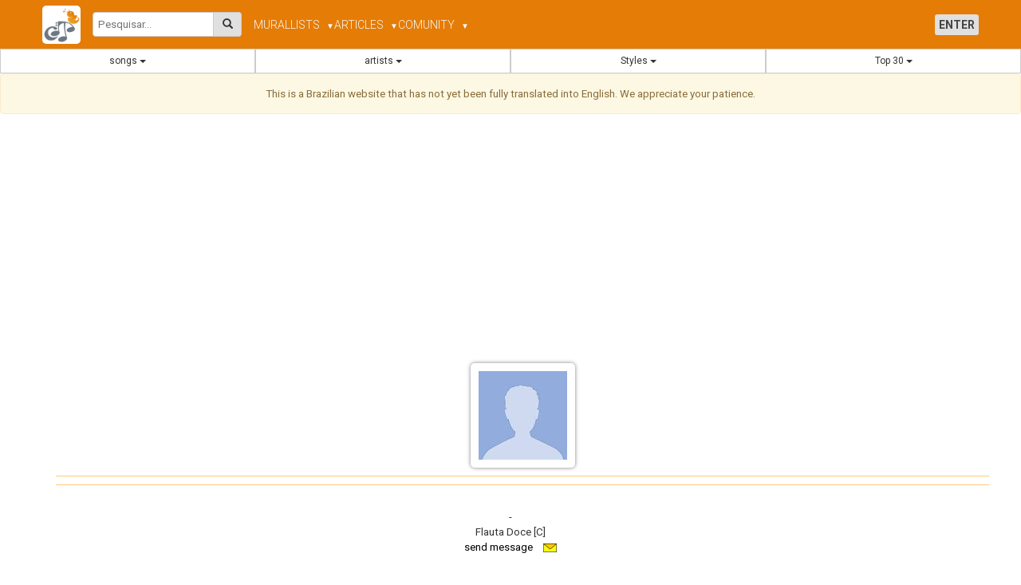

--- FILE ---
content_type: text/html; charset=utf-8
request_url: https://ciframelodica.com.br/usuario/92387
body_size: 12949
content:

<!DOCTYPE html>
<html lang="en">
<head>

    <!-- Meta Tags -->
    <meta charset="UTF-8" /><meta name="viewport" content="width=device-width, initial-scale=1, shrink-to-fit=no" /><meta property="og:image" content="https://ciframelodica.com.br/logo.jpg" /><meta property="og:site_name" content="Cifra Melódica" /><meta property="og:title" content="Cifra Melódica" /><meta property="og:url" content="https://ciframelodica.com.br" /><meta property="og:type" content="website" /><meta property="og:description" content="Milhares de músicas em formato de cifra melódica para tocar imediatamente em qualquer instrumento." /><meta name="google-signin-scope" content="profile email" /><meta name="google-signin-client_id" content="889032620576-mm6lhpt06okh4m4dhehergean016j28p.apps.googleusercontent.com" />
    <!-- Favicon -->
    <link rel="shortcut icon" type="image/jpg" href="https://ciframelodica.com.br/logo.jpg" />

    <!-- Fonts -->
    <link href="https://fonts.googleapis.com/css2?family=Roboto:wght@300;400;700&amp;display=swap" rel="stylesheet" />



    <!-- CSS Stylesheets -->
    <link rel="stylesheet" type="text/css" href="/frontend/ciframelodica/css/bootstrap.min.v3.css" /><link rel="stylesheet" type="text/css" href="/style/ciframelodica_merged_32.css" /><link rel="stylesheet" type="text/css" href="/style/new_menu_cm_01.css" />

    <!-- JavaScript Libraries -->
    <script src="https://code.jquery.com/jquery-3.7.1.min.js" integrity="sha256-/JqT3SQfawRcv/BIHPThkBvs0OEvtFFmqPF/lYI/Cxo=" crossorigin="anonymous"></script>
    <script src="https://accounts.google.com/gsi/client" async></script>
    <script src="/base/js/ciframelodica.js"></script>
    <script src="/frontend/ciframelodica/js/bootstrap.min.v3.js"></script>
    <script async="async" src="https://www.googletagmanager.com/gtag/js?id=G-QG0D4GMC1Y"></script>
    <script async="async" src="https://cse.google.com/cse.js?cx=partner-pub-3161727259095494:8132218763"></script>

    <!-- ASP.NET Content PlaceHolder -->
    
    <title></title>
    <meta name="description" content="Usuário do Cifra Melódica " />
    <style>
        a.usuario {
            width: 200px;
            display: inline-block;
            text-align: center;
            vertical-align: middle;
            font-size: 80%;
            color: #000;
            margin-bottom: 40px;
        }

        img.imageUser {
            max-height: 200px;
            max-width: 200px;
            margin: 0px auto;
            display: block;
            clear: both;
            min-height: 100px;
        }

        div.base_lista {
            margin-top: 15px;
            background-color: #fff;
            padding: 5px;
        }

        .vertical-align {
            display: flex;
            align-items: center;
        }

        .conquista {
            background-color: #fff;
            margin: 10px;
            min-height: 280px;
            padding: 10px;
        }

        .opaco {
            opacity: 0.5; /* Opacity for Modern Browsers */
            filter: alpha(opacity=50); /* Opacity for IE8 and lower */
            zoom: 1; /* Fix for IE7 */
        }

        .escudo {
            max-height: 200px;
        }

        .textoGrande {
            font-size: large;
        }
    </style>
<title>
	Cifra Melódica - Discover melodic notations and musical notes for flute, saxophone, clarinet, and more, with technical tips, rankings, and a collaborative community that transforms musical learning into a unique experience.
</title><meta name="keywords" content="melodic notations online, musical notes for instruments, beginner flute notations, alto saxophone notations, how to play the clarinet, sheet music for trumpet, easy notes for quena, collaborative musical learning, sheet music vs melodic notations, best free melodic notations, techniques for flute, saxophone tips, how to learn trumpet by yourself, online musician community, sheet music rankings, expand your musical repertoire, beginner clarinet lessons, digital music education, musical resources for beginners, detailed notations for instruments" /></head>


<body>

    <div id="contentFlex">
        <form method="post" action="./92387" id="formPrincipalNET">
<div class="aspNetHidden">
<input type="hidden" name="__VIEWSTATE" id="__VIEWSTATE" value="/[base64]" />
</div>

<div class="aspNetHidden">

	<input type="hidden" name="__VIEWSTATEGENERATOR" id="__VIEWSTATEGENERATOR" value="2BDEB555" />
</div>

            <!-- TOP INICIO -->
            <div id="topTotal">
                <!-- inicio menu async -->
                <div id="bordaZero">




                    <nav class="nm_navbar">
                        <div class="nm_container nm_row">
                            <div class="nm_logo-search">
                                <a href="/">
                                    <img alt="logo" src="/img/logos/logo512x512.jpg" class="nm_logo" />
                                </a>

                                <div class="nm_search">
                                    <input type="text" id="searchQuery" class="nm_search_input" placeholder="Pesquisar..." />
                                    <button type="button" class="nm_search_btn" onclick="enviarPesquisa(event);">
                                        <span class="glyphicon glyphicon-search" aria-hidden="true"></span>
                                    </button>
                                </div>

                            </div>
                            <button class="nm_toggle" type="button" onclick="event.preventDefault(); document.querySelector('.nm_menus').classList.toggle('nm_show');">
                                &#9776;
   
                            </button>
                            <div class="nm_menus">
                                <ul class="nm_menu">
                                    <li><a href="/mural">MURAL</a></li>
                                    <li class="nm_dropdown">
                                        <a href="#" onclick="event.preventDefault(); toggleDropdown(this);">LISTS <span class="nm_caret">▼</span></a>
                                        <ul class="nm_submenu">
                                            
                                            <li><a href="javascript:abreModalLogin();">Your Lists</a></li>
                                            
                                            <li><a href="/listas/">Public Lists</a></li>
                                        </ul>
                                    </li>
                                    <li class="nm_dropdown">
                                        <a href="#" onclick="event.preventDefault(); toggleDropdown(this);">ARTICLES <span class="nm_caret">▼</span></a>
                                        <ul class="nm_submenu">
                                            <li><a href="/flautadoce/">A Flauta Doce</a></li>
                                            <li><a href="/clarinete/">O Clarinete</a></li>
                                            <li><a href="/trompete/">O Trompete</a></li>
                                            <li><a href="/saxofone/">O Saxofone</a></li>
                                            <li><a href="/artigos/a-gaita/">A Gaita</a></li>
                                            <li><a href="/artigos/a-flauta-transversal/">A Flauta Transversal</a></li>
                                            <li><a href="/artigos/venova/">Venova</a></li>
                                            <li><a href="/artigos/Akai-EWI-USB/">Akai EWI USB</a></li>
                                            <li class="nm_hr" />
                                            <li><a href="/artigos/a-historia-do-teclado-e-sintetizador/">A História do Teclado e Sintetizador</a></li>
                                            <li><a href="/artigos/limpeza-do-sax/">Limpeza do Sax</a></li>
                                            <li><a href="/artigos/notas-musicais/">Quantas notas existem?</a></li>
                                            <li><a href="/artigos/cuidados-flauta-transversal/">Cuidados com a Flauta Transversal</a></li>
                                            <li class="nm_hr" />
                                            <li><a href="/ajuda/">Como Tocar Uma Cifra Melódica?</a></li>
                                            <li><a href="/artigos/como-enviar-cifras-melodicas/">Como Enviar Cifras Melódicas</a></li>
                                            <li><a href="/artigos/cifra-melodica-e-cifra-normal/">Diferença entre Cifra Melódica e Cifra</a></li>
                                            <li><a href="/artigos/cifra-melodica-e-partitura/">A Cifra Melódica e a Partitura</a></li>
                                            <li><a href="/artigos/cifra-melodica-para-seu-instrumento/">Cifra Melódica e Outros Instrumentos</a></li>
                                        </ul>
                                    </li>
                                    <li class="nm_dropdown">
                                        <a href="#" onclick="event.preventDefault(); toggleDropdown(this);">
                                            <span id="Literal5" class="uppercase-text">Comunity</span>
                                            <span class="nm_caret">▼</span></a>
                                        <ul class="nm_submenu">
                                            <li><a href="/conquistas/ranking/">Ranking</a></li>
                                            <li><a href="/conquistas/views/">Ranking Views</a></li>
                                            <li><a href="/social/">
                                                <span id="Label1gpp0">activity feed</span></a></li>
                                            <li><a href="/usuario/pesquisar/">
                                                <span id="Literal21">find friends</span></a></li>
                                            <li class="nm_hr" />
                                            <li><a href="/conquistas/">
                                                <span id="Literal6">Achievements</span></a></li>
                                            <li><a href="/usuario/depoimentos/">
                                                <span id="Literal25">Testimonials</span></a></li>
                                            <li class="nm_hr" />
                                            <li><a href="/contato/">
                                                <span id="Literal8">Contact</span></a></li>
                                            <li><a href="/jimmy/">
                                                <span id="Literal26">About the Owner</span></a></li>
                                        </ul>
                                    </li>
                                    
                                </ul>
                                <ul class="nm_menu nm_user-menu" id="ulMainPage03">
                                    
                                    <li><a href="javascript:abreModalLogin();">
                                        <span class="nm_btn-login">
                                            ENTER      
                                        </span>
                                    </a>
                                    </li>
                                    
                                </ul>
                            </div>
                        </div>
                    </nav>

                    <script>
                        function toggleDropdown(element) {
                            document.querySelectorAll('.nm_dropdown').forEach(function (el) {
                                if (el !== element.parentNode) el.classList.remove('nm_open');
                            });
                            element.parentNode.classList.toggle('nm_open');
                        }
                    </script>
                    <script>
                        function enviarPesquisa(event) {
                            event.preventDefault();
                            const termo = document.getElementById('searchQuery').value.trim();
                            if (termo) {
                                window.location.href = '/pesquisar2/?q=' + encodeURIComponent(termo);
                            }
                        }
                    </script>
                    <script>
                        //enter pesquisa
                        document.getElementById("searchQuery").addEventListener("keydown", function (event) {
                            if (event.key === "Enter") {
                                event.preventDefault();
                                enviarPesquisa(event);
                            }
                        });
                    </script>


                </div>
                <div id="menuAsync">
                    <table style="width: 100%;" id="menuSuperiorAuxiliar">
                        <tr>
                            <td>
                                <div class="btn-group btn-group-justified" role="group" aria-label="...">
                                    <!-- músicas -->
                                    <div class="btn-group" role="group">
                                        <button type="button" class="btn btn-default dropdown-toggle" data-toggle="dropdown" aria-haspopup="true" aria-expanded="false">
                                            <span id="Literal29">songs</span>
                                            <span class="caret"></span>
                                        </button>
                                        <ul class="dropdown-menu">
                                            <li>
                                                <img class="img-responsive" src="/img/loading.gif" />
                                            </li>
                                        </ul>
                                    </div>
                                    <!-- artistas -->
                                    <div class="btn-group" role="group">
                                        <button type="button" class="btn btn-default dropdown-toggle" data-toggle="dropdown" aria-haspopup="true" aria-expanded="false">
                                            <span id="Literal37">artists</span>
                                            <span class="caret"></span>
                                        </button>
                                        <ul class="dropdown-menu">
                                            <li>
                                                <img class="img-responsive" src="/img/loading.gif" />
                                            </li>
                                        </ul>
                                    </div>
                                    <!-- estilos -->
                                    <div class="btn-group" role="group">
                                        <button type="button" class="btn btn-default dropdown-toggle" data-toggle="dropdown" aria-haspopup="true" aria-expanded="false">
                                            <span id="Literal38">Styles</span>
                                            <span class="caret"></span>
                                        </button>
                                        <ul class="dropdown-menu dropdown-menu-right">
                                            <li>
                                                <img class="img-responsive" src="/img/loading.gif" />
                                            </li>
                                        </ul>
                                    </div>
                                    <!-- artistas -->
                                    <div class="btn-group" role="group">
                                        <button type="button" class="btn btn-default dropdown-toggle" data-toggle="dropdown" aria-haspopup="true" aria-expanded="false">
                                            Top 30 <span class="caret"></span>
                                        </button>
                                        <ul class="dropdown-menu dropdown-menu-right">
                                            <li>
                                                <a class="lateralMenuItem" id="msiA9" href="/top30/hoje/">
                                                    <span id="Literal4">TOP 30 Today</span></a>
                                            </li>
                                            <li>
                                                <a class="lateralMenuItem" id="msjA12" href="/top30/semana/">
                                                    <span id="Literal2">TOP 30 of the week</span></a>
                                            </li>
                                            <li>
                                                <a class="lateralMenuItem" id="mskA10" href="/top30/sempre/">
                                                    <span id="Literal11">TOP 30 Always</span></a>
                                            </li>
                                            <li>
                                                <a class="lateralMenuItem" id="mslA11" href="/top30/favoritas/">
                                                    <span id="Literal3">TOP favorites</span></a>
                                            </li>
                                        </ul>
                                    </div>
                                </div>
                            </td>
                        </tr>
                    </table>
                </div>
                <!-- final menu async -->

                
                <div class="alert alert-warning text-center">
                    <span>This is a Brazilian website that has not yet been fully translated into English. We appreciate your patience.</span>
                </div>
                
            </div>
            <!-- TOP FINAL -->
            <div style="margin-bottom: 15px;"></div>
            

            <div class="container" style="margin-bottom: 10px; margin-top: 10px; min-height: 280px;">
                <script async src="https://pagead2.googlesyndication.com/pagead/js/adsbygoogle.js?client=ca-pub-7137590702161606"
                    crossorigin="anonymous"></script>
                <!-- ResponsiveFirst -->
                <ins class="adsbygoogle"
                    style="display: block"
                    data-ad-client="ca-pub-7137590702161606"
                    data-ad-slot="3773012528"
                    data-ad-format="auto"
                    data-full-width-responsive="true"></ins>
                <script>
                    (adsbygoogle = window.adsbygoogle || []).push({});
            </script>
            </div>

            
            <div style="margin-bottom: 15px;"></div>


            <div class="text-center" style="padding-left: 3px; padding-right: 3px;">
                

    <div class="container">
        <div class="row">
            <div class="col-md-12">
                <div class="container text-center">

                    


                    <input type="hidden" id="usuarioTipoPagina" name="usuarioTipoPagina" value="ranking" />

                    <div class="row bottom20 ">
                        <div class="col-md-12">
                            <img id="ContentPlaceHolder1_imagem1" class="img-responsive fundoBranco padding10 bordaFixa15 center-block caixaFancy" src="/img/profile.jpg" style="max-height:350px;" />
                                
                        </div>
                        <div class='col-md-12' style='text-align: center; margin-top: 10px; margin-bottom: 5px; padding-top: 5px; padding-bottom: 5px; border-bottom: 1px solid #FFCA79; border-top: 1px solid #FFCA79'>
                            
                        </div>
                    </div>
                </div>
            </div>
        </div>
    </div>

    <div class="container bottom20">
        <div class="row">
            <div class="col-md-12">
                <div style='overflow: hidden; display: block;'>
                    <h1 class="song">
                        <span id="ContentPlaceHolder1_userNome"></span></h1>
                    <span id="ContentPlaceHolder1_userCidade"></span>&nbsp;-&nbsp;<span id="ContentPlaceHolder1_userEstado"></span>
                    <br />
                    <span id="ContentPlaceHolder1_userInstrumento">Flauta Doce [C]</span>
                    <br />
                    <a href="/usuario/correio/send/?idp=3WdL4wSMiQ1a%2b7FeDcrApA%3d%3d" id="ContentPlaceHolder1_mensagemPara">
                        send message
                        <img style='margin-left: 10px; vertical-align: middle;' src="/usuario/correio/img/correio_nao_lida.png"
                            alt="enviar mensagem" /></a>
                    <br />
                    <div style="margin-top: 15px;" class="fb-like" data-href="http://ciframelodica.com.br/usuario/92387"
                        data-layout="button_count" data-action="like" data-show-faces="false" data-share="true">
                    </div>
                </div>
            </div>
        </div>
    </div>


    <div class="container fundoBranco bottom20" style="padding-top: 20px;">
        <div class="row">
            <div class="col-md-12">
                



<style>
    ul.navBase {
        list-style-type: none;
        margin: 0;
        padding: 0;
        overflow: hidden;
       background-color: #b2b2b2; 
        margin-bottom: 20px;
         background-image: url("/img/pattern-45.png");
    }

    li.navItem {
        float: left;
        margin-top: 5px;
        margin-left: 2px;
        background-color:rgba(255,255,255,0.5);
    }


    .Active {
        background-color: #fff !important;
        color: #000;
        font-weight:bold;
    }



    li.navItem a {
        display: block;
        text-align: center;
        text-decoration: none;
        color:#000;
        font-size:10pt;
        padding:5px
    }
</style>

<ul class="navBase">

    <div class="container" style="padding:5px;">
        <li class="navItem"><a href="javascript:submitTipoPagina('envios');" >Sent</a></li>
        <li class="navItem"><a href="javascript:submitTipoPagina('favoritas');" >favorites</a></li>
        <li class="navItem"><a href="javascript:submitTipoPagina('comentarios');" >Comments</a></li>
        <li class="navItem Active"><a href="javascript:submitTipoPagina('ranking');" >Achievements</a></li>
    </div>

</ul>

 
            </div>
        </div>
    </div>
    

    <div class="container">
        <div class="row bottom20">
            <div class="col-md-6">
                <div class="caixaFancy padding10 center-block">
                    <img id="ContentPlaceHolder1_imgEscudo" class="img-responsive  center-block" />
                    <p id="ContentPlaceHolder1_textoUsuario" class="textoGrande text-center"><br /><span class='label label-success'>0 pontos</span></p>
                </div>
            </div>
            <div class="col-md-6">
                <div class="caixaFancy padding10 ">
                    <h1 id="ContentPlaceHolder1_pontos" style="margin-bottom: 40px;"><br />tem 0 Pontos</h1>
                </div>
            </div>
        </div>
        <div class="row">
            <div class="col-md-12">
                <div class="fundoBranco center-block padding10 caixaFancy">
                    <div class="col-md-12">
                        <h1>Estatísticas</h1>
                        <hr />
                    </div>
                    <div class="col-md-12">
                        <p class="textoGrande">
                            Número de Cifras Melódicas Publicadas<br />
                            <span id="ContentPlaceHolder1_estPub" class="label label-default">0</span>
                        </p>
                    </div>
                    <div class="col-md-12">
                        <p class="textoGrande">
                            Número de Músicas Favoritadas<br />
                            <span id="ContentPlaceHolder1_estFav" class="label label-default">14</span>
                        </p>
                    </div>
                    <div class="col-md-12">
                        <p class="textoGrande">
                            Número de Comentários Feitos<br />
                            <span id="ContentPlaceHolder1_estCom" class="label label-default">0</span>
                        </p>
                    </div>
                </div>
            </div>
        </div>
        <div class="row">
            <div class="col-md-12">
                <div id="ContentPlaceHolder1_panelConquistas" class="text-center center-block">
	<div class="row">
		<div class="col-xs-12 col-sm-6 col-md-3">
			<div class="bordaFixa15 conquista caixaFancy">
				<img src="/img/conquistas/dcad.png" class="img-responsive center-block opaco" style="max-height:100px;" /><p class="textoGrande">Cadastro do usu&#225;rio preenchido completamente<br /><span class='label label-default'>locked</span></p>
			</div>
		</div><div class="col-xs-12 col-sm-6 col-md-3">
			<div class="bordaFixa15 conquista caixaFancy">
				<img src="/img/conquistas/d10fav.png" class="img-responsive center-block opaco" style="max-height:100px;" /><p class="textoGrande">10 Cifras Mel&#243;dias marcadas como favorita<br /><span class='label label-default'>locked</span></p>
			</div>
		</div><div class="col-xs-12 col-sm-6 col-md-3">
			<div class="bordaFixa15 conquista caixaFancy">
				<img src="/img/conquistas/d50fav.png" class="img-responsive center-block opaco" style="max-height:100px;" /><p class="textoGrande">50 Cifras Mel&#243;dias marcadas como favorita<br /><span class='label label-default'>locked</span></p>
			</div>
		</div><div class="col-xs-12 col-sm-6 col-md-3">
			<div class="bordaFixa15 conquista caixaFancy">
				<img src="/img/conquistas/d100fav.png" class="img-responsive center-block opaco" style="max-height:100px;" /><p class="textoGrande">100 Cifras Mel&#243;dias marcadas como favorita<br /><span class='label label-default'>locked</span></p>
			</div>
		</div>
	</div><div class="row">
		<div class="col-xs-12 col-sm-6 col-md-3">
			<div class="bordaFixa15 conquista caixaFancy">
				<img src="/img/conquistas/d200fav.png" class="img-responsive center-block opaco" style="max-height:100px;" /><p class="textoGrande">200 Cifras Mel&#243;dicas marcadas como favorita<br /><span class='label label-default'>locked</span></p>
			</div>
		</div><div class="col-xs-12 col-sm-6 col-md-3">
			<div class="bordaFixa15 conquista caixaFancy">
				<img src="/img/conquistas/dcom.png" class="img-responsive center-block opaco" style="max-height:100px;" /><p class="textoGrande">Seu primeiro coment&#225;rio no site.<br /><span class='label label-default'>locked</span></p>
			</div>
		</div><div class="col-xs-12 col-sm-6 col-md-3">
			<div class="bordaFixa15 conquista caixaFancy">
				<img src="/img/conquistas/d10com.png" class="img-responsive center-block opaco" style="max-height:100px;" /><p class="textoGrande">10 Coment&#225;rios do seu usu&#225;rio no site.<br /><span class='label label-default'>locked</span></p>
			</div>
		</div><div class="col-xs-12 col-sm-6 col-md-3">
			<div class="bordaFixa15 conquista caixaFancy">
				<img src="/img/conquistas/d50com.png" class="img-responsive center-block opaco" style="max-height:100px;" /><p class="textoGrande">50 Coment&#225;rios do seu usu&#225;rio no site.<br /><span class='label label-default'>locked</span></p>
			</div>
		</div>
	</div><div class="row">
		<div class="col-xs-12 col-sm-6 col-md-3">
			<div class="bordaFixa15 conquista caixaFancy">
				<img src="/img/conquistas/d100com.png" class="img-responsive center-block opaco" style="max-height:100px;" /><p class="textoGrande">100 Coment&#225;rios do seu usu&#225;rio no site.<br /><span class='label label-default'>locked</span></p>
			</div>
		</div><div class="col-xs-12 col-sm-6 col-md-3">
			<div class="bordaFixa15 conquista caixaFancy">
				<img src="/img/conquistas/d200com.png" class="img-responsive center-block opaco" style="max-height:100px;" /><p class="textoGrande">200 Coment&#225;rios do seu usu&#225;rio no site.<br /><span class='label label-default'>locked</span></p>
			</div>
		</div><div class="col-xs-12 col-sm-6 col-md-3">
			<div class="bordaFixa15 conquista caixaFancy">
				<img src="/img/conquistas/dpub.png" class="img-responsive center-block opaco" style="max-height:100px;" /><p class="textoGrande">Sua primeira cifra mel&#243;dica publicada no site.<br /><span class='label label-default'>locked</span></p>
			</div>
		</div><div class="col-xs-12 col-sm-6 col-md-3">
			<div class="bordaFixa15 conquista caixaFancy">
				<img src="/img/conquistas/d10pub.png" class="img-responsive center-block opaco" style="max-height:100px;" /><p class="textoGrande">10 Cifras Mel&#243;dicas publicadas no site.<br /><span class='label label-default'>locked</span></p>
			</div>
		</div>
	</div><div class="row">
		<div class="col-xs-12 col-sm-6 col-md-3">
			<div class="bordaFixa15 conquista caixaFancy">
				<img src="/img/conquistas/d50pub.png" class="img-responsive center-block opaco" style="max-height:100px;" /><p class="textoGrande">50 Cifras Mel&#243;dicas publicadas no site.<br /><span class='label label-default'>locked</span></p>
			</div>
		</div><div class="col-xs-12 col-sm-6 col-md-3">
			<div class="bordaFixa15 conquista caixaFancy">
				<img src="/img/conquistas/d100pub.png" class="img-responsive center-block opaco" style="max-height:100px;" /><p class="textoGrande">100 Cifras Mel&#243;dicas publicadas no site.<br /><span class='label label-default'>locked</span></p>
			</div>
		</div><div class="col-xs-12 col-sm-6 col-md-3">
			<div class="bordaFixa15 conquista caixaFancy">
				<img src="/img/conquistas/d200pub.png" class="img-responsive center-block opaco" style="max-height:100px;" /><p class="textoGrande">200 Cifras Mel&#243;dicas publicadas no site.<br /><span class='label label-default'>locked</span></p>
			</div>
		</div><div class="col-xs-12 col-sm-6 col-md-3">
			<div class="bordaFixa15 conquista caixaFancy">
				<img src="/img/conquistas/d300pub.png" class="img-responsive center-block opaco" style="max-height:100px;" /><p class="textoGrande">300 Cifras Mel&#243;dicas publicadas no site.<br /><span class='label label-default'>locked</span></p>
			</div>
		</div>
	</div><div class="row">
		<div class="col-xs-12 col-sm-6 col-md-3">
			<div class="bordaFixa15 conquista caixaFancy">
				<img src="/img/conquistas/d400pub.png" class="img-responsive center-block opaco" style="max-height:100px;" /><p class="textoGrande">400 Cifras Mel&#243;dicas publicadas no site.<br /><span class='label label-default'>locked</span></p>
			</div>
		</div><div class="col-xs-12 col-sm-6 col-md-3">
			<div class="bordaFixa15 conquista caixaFancy">
				<img src="/img/conquistas/d500pub.png" class="img-responsive center-block opaco" style="max-height:100px;" /><p class="textoGrande">500 Cifras Mel&#243;dicas publicadas no site<br /><span class='label label-default'>locked</span></p>
			</div>
		</div><div class="col-xs-12 col-sm-6 col-md-3">
			<div class="bordaFixa15 conquista caixaFancy">
				<img src="/img/conquistas/d600pub.png" class="img-responsive center-block opaco" style="max-height:100px;" /><p class="textoGrande">600 Cifras Mel&#243;dicas publicadas no site.<br /><span class='label label-default'>locked</span></p>
			</div>
		</div><div class="col-xs-12 col-sm-6 col-md-3">
			<div class="bordaFixa15 conquista caixaFancy">
				<img src="/img/conquistas/d700pub.png" class="img-responsive center-block opaco" style="max-height:100px;" /><p class="textoGrande">700 Cifras Mel&#243;dicas publicadas no site.<br /><span class='label label-default'>locked</span></p>
			</div>
		</div>
	</div><div class="row">
		<div class="col-xs-12 col-sm-6 col-md-3">
			<div class="bordaFixa15 conquista caixaFancy">
				<img src="/img/conquistas/d800pub.png" class="img-responsive center-block opaco" style="max-height:100px;" /><p class="textoGrande">800 Cifras Mel&#243;dicas publicadas no site.<br /><span class='label label-default'>locked</span></p>
			</div>
		</div><div class="col-xs-12 col-sm-6 col-md-3">
			<div class="bordaFixa15 conquista caixaFancy">
				<img src="/img/conquistas/d900pub.png" class="img-responsive center-block opaco" style="max-height:100px;" /><p class="textoGrande">900 Cifras Mel&#243;dicas publicadas no site.<br /><span class='label label-default'>locked</span></p>
			</div>
		</div><div class="col-xs-12 col-sm-6 col-md-3">
			<div class="bordaFixa15 conquista caixaFancy">
				<img src="/img/conquistas/d1000pub.png" class="img-responsive center-block opaco" style="max-height:100px;" /><p class="textoGrande">1000 Cifras Mel&#243;dicas publicadas no site.<br /><span class='label label-default'>locked</span></p>
			</div>
		</div><div class="col-xs-12 col-sm-6 col-md-3">
			<div class="bordaFixa15 conquista caixaFancy">
				<img src="/img/conquistas/d1500pub.png" class="img-responsive center-block opaco" style="max-height:100px;" /><p class="textoGrande">1500 Cifras Mel&#243;dicas publicadas no site.<br /><span class='label label-default'>locked</span></p>
			</div>
		</div>
	</div><div class="row">
		<div class="col-xs-12 col-sm-6 col-md-3">
			<div class="bordaFixa15 conquista caixaFancy">
				<img src="/img/conquistas/d2000pub.png" class="img-responsive center-block opaco" style="max-height:100px;" /><p class="textoGrande">2000 Cifra Mel&#243;dicas publicadas no site.<br /><span class='label label-default'>locked</span></p>
			</div>
		</div><div class="col-xs-12 col-sm-6 col-md-3">
			<div class="bordaFixa15 conquista caixaFancy">
				<img src="/img/conquistas/dmur.png" class="img-responsive center-block opaco" style="max-height:100px;" /><p class="textoGrande">Sua primeira publica&#231;&#227;o no mural.<br /><span class='label label-default'>locked</span></p>
			</div>
		</div><div class="col-xs-12 col-sm-6 col-md-3">
			<div class="bordaFixa15 conquista caixaFancy">
				<img src="/img/conquistas/d10mur.png" class="img-responsive center-block opaco" style="max-height:100px;" /><p class="textoGrande">10 posts no mural do cifra mel&#243;dica.<br /><span class='label label-default'>locked</span></p>
			</div>
		</div><div class="col-xs-12 col-sm-6 col-md-3">
			<div class="bordaFixa15 conquista caixaFancy">
				<img src="/img/conquistas/d50mur.png" class="img-responsive center-block opaco" style="max-height:100px;" /><p class="textoGrande">50 posts no mural do cifra mel&#243;dica.<br /><span class='label label-default'>locked</span></p>
			</div>
		</div>
	</div><div class="row">
		<div class="col-xs-12 col-sm-6 col-md-3">
			<div class="bordaFixa15 conquista caixaFancy">
				<img src="/img/conquistas/d100mur.png" class="img-responsive center-block opaco" style="max-height:100px;" /><p class="textoGrande">100 posts no mural do cifra mel&#243;dica.<br /><span class='label label-default'>locked</span></p>
			</div>
		</div><div class="col-xs-12 col-sm-6 col-md-3">
			<div class="bordaFixa15 conquista caixaFancy">
				<img src="/img/conquistas/d200mur.png" class="img-responsive center-block opaco" style="max-height:100px;" /><p class="textoGrande">200 posts no mural do cifra mel&#243;dica.<br /><span class='label label-default'>locked</span></p>
			</div>
		</div><div class="col-xs-12 col-sm-6 col-md-3">
			<div class="bordaFixa15 conquista caixaFancy">
				<img src="/img/conquistas/dhonored.png" class="img-responsive center-block opaco" style="max-height:100px;" /><p class="textoGrande">Revisor de Cifras Mel&#243;dicas<br /><span class='label label-default'>locked</span></p>
			</div>
		</div><div class="col-xs-12 col-sm-6 col-md-3">
			<div class="bordaFixa15 conquista caixaFancy">
				<img src="/img/conquistas/deditor.png" class="img-responsive center-block opaco" style="max-height:100px;" /><p class="textoGrande">Editor com artigo publicado no site.<br /><span class='label label-default'>locked</span></p>
			</div>
		</div>
	</div><div class="row">
		<div class="col-xs-12 col-sm-6 col-md-3">
			<div class="bordaFixa15 conquista caixaFancy">
				<img src="/img/conquistas/dapoio.png" class="img-responsive center-block opaco" style="max-height:100px;" /><p class="textoGrande">Apoia o Cifra Mel&#243;dica mensalmente.<br /><span class='label label-default'>locked</span></p>
			</div>
		</div><div class="col-xs-12 col-sm-6 col-md-3">
			<div class="bordaFixa15 conquista caixaFancy">
				<img src="/img/conquistas/dapoio2.png" class="img-responsive center-block opaco" style="max-height:100px;" /><p class="textoGrande">Apoia ou Apoiou o Cifra Mel&#243;dica financeiramente.<br /><span class='label label-default'>locked</span></p>
			</div>
		</div><div class="col-xs-12 col-sm-6 col-md-3">
			<div class="bordaFixa15 conquista caixaFancy">
				<img src="/img/conquistas/ddesafio.png" class="img-responsive center-block opaco" style="max-height:100px;" /><p class="textoGrande">Participou do Desafio Musical do Grupo Cifra Mel&#243;dica<br /><span class='label label-default'>locked</span></p>
			</div>
		</div><div class="col-xs-12 col-sm-6 col-md-3">
			<div class="bordaFixa15 conquista caixaFancy">
				<img src="/img/conquistas/dboss.png" class="img-responsive center-block opaco" style="max-height:100px;" /><p class="textoGrande">Coordenou atividades sociais para o Cifra Mel&#243;dica<br /><span class='label label-default'>locked</span></p>
			</div>
		</div>
	</div>
</div>
            </div>
        </div>


        
    </div>

    <script type="text/javascript">
        function submitTipoPagina(obj) {
            document.getElementById('usuarioTipoPagina').value = obj;
            document.getElementById('formPrincipalNET').submit();
        }
    </script>




            </div>

            <div class="container" style="margin-bottom: 15px; min-height: 65px;">
                <div class="row">
                    <div class="col-md-12">
                        <table style="margin: auto; min-width: 331px">
                            <tr>
                                <td style="padding: 5px;">
                                    <img src="/img/logos/logo512x512.jpg" alt="cifra melódica" style="max-height: 45px" />
                                </td>
                                <td style="padding: 5px;">
                                    <a href="https://www.instagram.com/ciframelodica" target="insta01">
                                        <img src="/img/logos/social/logo-insta.jpg" alt="logo instagram" style="max-height: 45px" /></a>
                                </td>
                                <td style="padding: 5px;">
                                    <a href="https://www.facebook.com/ciframelodicaoficial" target="face01">
                                        <img src="/img/logos/social/logo-face.jpg" alt="logo facebook" style="max-height: 45px" /></a>
                                </td>
                                <td style="padding: 5px;">
                                    <a href="https://x.com/ciframelodica" target="x01">
                                        <img src="/img/logos/social/logo-x.jpg" alt="logo X twitter" style="max-height: 45px" /></a>
                                </td>
                                <td style="padding: 5px;">
                                    <a href="https://www.pinterest.com/ciframelodica/" target="pin01">
                                        <img src="/img/logos/social/logo-pinterest.jpg" alt="logo pinterest" style="max-height: 45px" /></a>
                                </td>
                                <td style="padding: 5px;">
                                    <a href="https://www.youtube.com/user/ciframelodica" target="youtube01">
                                        <img src="/img/logos/social/logo-youtube.jpg" alt="logo youtube" style="max-height: 45px" /></a>
                                </td>
                            </tr>
                        </table>
                    </div>
                </div>
            </div>

            </form>

        
        

        <hr />
        <a href="https://apoia.se/ciframelodica">
            <div style="padding: 10px; text-align: center; margin: 0px auto; min-height: 100px; background-color: #D74550; color: #ffffff">
                <p>
                    <span style="font-weight: bold;">Campanha de Financiamento Coletivo!</span><br />
                    <img class="img-responsive center-block" src="/img/cifra_mais_apoiase.jpg" style="margin-bottom: 10px; margin-top: 10px; max-width: 250px; border: 1px solid #ffffff" />
            </div>
        </a>

        
<div id="myModal" class="modal fade" role="dialog">
    <div class="modal-dialog">
        <div class="modal-content" style="background-color: #fff;">
            <div class="modal-body block-center text-center">
                <div class="row" style="vertical-align: top;">
                    <div class="col-md-12">
                        <button type="button" class="close" data-dismiss="modal" style="font-size: 14pt; padding: 10px;border:1px solid #808080;border-radius:3px">&times;</button>
                    </div>
                    <div class="col-md-12" style="vertical-align: top; border-right: 1px solid #c0c0c0;">
                        <div style="margin-bottom: 10px; display: none; visibility: hidden; font-weight: bold; color: #fff; padding: 3px; background-color: #f57f7f; font-size: 10pt; text-align: center;" id="lblLogin"></div>
                        <div class="row">
                            <div class="col-sm-12">
                                <div style="margin-top: 20px">

                                    <h4 class="text-primary">Google Account</h4>

                                    <div id="g_id_onload"
                                        data-client_id="889032620576-mm6lhpt06okh4m4dhehergean016j28p.apps.googleusercontent.com"
                                        data-context="signin"
                                        data-ux_mode="popup"
                                        data-callback="attachSignin"
                                        data-auto_prompt="false">
                                    </div>

                                    <div class="g_id_signin"
                                        data-type="standard"
                                        data-shape="rectangular"
                                        data-theme="outline"
                                        data-text="signin_with"
                                        data-size="large"
                                        data-logo_alignment="left">
                                    </div>

                                </div>
                            </div>

                        </div>

                        <div style="padding: 10px">
                             
                        </div>

                        <h4 class="text-primary">Email Account</h4>
                        <div class="form-group text-left">
                            <label for="userLogin">Email</label>
                            <input type="email" class="form-control" id="userLogin" name="userLogin" placeholder="Email" />
                        </div>
                        <div class="form-group text-left">
                            <label for="senhaLogin">Password</label>
                            <input type="password" class="form-control" id="senhaLogin" name="senhaLogin" placeholder="Password" />
                        </div>
                        <div class="form-group">

                            <img id="loadingGif" src="/img/loading.gif" style="display:none; height:32px;" alt="Carregando..." />
                            <input id="btnEntrarModal" type="button" onclick="javascript: loginDefault();" class="btn btn-success btn-block" id="btnLogin" value="Entrar" />

                            <a href="senhaperdida.aspx" id="modalLogin_logzz1" class="btn btn-link">
                                forgot your password ?
                            </a>
                        </div>
                    </div>
                </div>

                <!-- Termos e Política -->
                <div class="text-center" style="font-size: 9pt; margin-top: 15px; color: #666;">
                    Ao criar uma conta e acessar o site, você concorda com nossa<br>
                    <a href="../../politica-de-privacidade/" target="_blank">Política de Privacidade</a>
                </div>

                <!-- Botão Cancelar -->
                <button type="button" class="btn btn-default btn-block" data-dismiss="modal" style="margin-top: 10px;">Cancelar</button>

            </div>
        </div>
    </div>
</div>
<script>
    function loginDefault() {
        document.getElementById("loadingGif").style.display = "inline";
        xmlLogin.open("GET", "/base/ajax/loginDefault.aspx?u=" + document.getElementById("userLogin").value + "&s=" + encodeURIComponent(document.getElementById("senhaLogin").value), true);
        xmlLogin.send();
    }
</script>
<script>
    function onSignIn(googleUser) {
        var profile = googleUser.getBasicProfile();
        var xmlLogin = new XMLHttpRequest();
        xmlLogin.open("GET", "/base/ajax/autoLogin.aspx?n=" + encodeURIComponent(profile.getName()) + "&e=" + encodeURIComponent(profile.getEmail()) + "&p=" + encodeURIComponent(profile.getImageUrl()) + "&s=Google", true);
        xmlLogin.send();
    }
</script>
<script>
    var googleUser = {};
    function attachSignin(response) {
        document.getElementById("loadingGif").style.display = "inline";
        const data = parseJwt(response.credential);
        xmlLogin.open("GET", "/base/ajax/autoLogin.aspx?n=" +
            encodeURIComponent(data.name) + "&e=" +
            encodeURIComponent(data.email) + "&p=" +
            encodeURIComponent(data.picture) + "&s=Google", true);
        xmlLogin.send();
    }
</script>
<script>
    function parseJwt(token) {
        var base64Url = token.split('.')[1];
        var base64 = base64Url.replace(/-/g, '+').replace(/_/g, '/');
        var jsonPayload = decodeURIComponent(atob(base64).split('').map(function (c) {
            return '%' + ('00' + c.charCodeAt(0).toString(16)).slice(-2);
        }).join(''));
        return JSON.parse(jsonPayload);
    }
</script>
<script>
    var xmlLogin = new XMLHttpRequest();
    xmlLogin.onreadystatechange = function () {
        if (xmlLogin.readyState == 4 && xmlLogin.status == 200) {
            document.getElementById("loadingGif").style.display = "none";
            if (xmlLogin.response.indexOf("ERROR") >= 0)
                alert(xmlLogin.response);
            else {
                if (xmlLogin.response.indexOf("LOGIN_GOOGLE") >= 0) {
                    document.getElementById("btnGoogleLogin").click();
                }
                else {
                    if (xmlLogin.response === 'NEW-USER-NOT-AUTHORIZED') {
                        if (confirm("Este email ainda não está cadastrado. Deseja criar nova conta ?") == true) {
                            xmlLogin.open("GET", "/base/ajax/loginDefault.aspx?a=1&u=" + document.getElementById("userLogin").value + "&s=" + encodeURIComponent(document.getElementById("senhaLogin").value), true);
                            xmlLogin.send();
                        }
                    } else {
                        if (window.location.hash) {
                            window.location.href = window.location.href.replace(location.hash, "");
                        }
                        document.getElementById("loadingGif").style.display = "inline";
                        window.location.reload();
                    }
                }
            }
        }
    }
</script>

        <script>
            function abreModalLogin() {
                $('#myModal').modal('show');
            }
        </script>
        

        <div class="container">

            <div class="row">
                <div class="col-xs-12 col-sm-6">
                    <div class="left_item_titulo ">
                        TOP Colaboradores Últimos 30 dias
                    </div>
                    <div class="left_item_content" id="col30target">
                    </div>
                </div>
                <div class="col-xs-12 col-sm-6">
                    <div class="left_item_titulo ">
                        TOP Colaboradores desde o Início
                    </div>
                    <div class="left_item_content" id="coltottarget">
                    </div>
                </div>
            </div>

            <div class="row">
                <div class="col-sm-6">
                    <div class="left_item_titulo">
                         your last songs
                    </div>
                    <div class="left_item_content" id="ultcifrastarget">
                    </div>
                </div>
                <div class="col-sm-6">
                    <div class="left_item_titulo ">
                        Musical Lab
                    </div>
                    <div class="left_item_content">
                        <a id="maA2" href="/laboratorio/">Quer se divertir improvisando ? Conheça o laboratório Musical</a>
                    </div>
                </div>
            </div>

            <div class="row">
                <div class="col-sm-6">
                    <div class="left_item_titulo">
                        Cifras Enviadas e aguardando na fila para publicação
                    </div>
                    <div class="left_item_content">
                        <div id="cifras_na_fila_colFila">
	
<a href='/fila/'><div>6 Song(s) in the queue to publish</div></a>
</div>

                    </div>
                </div>
            </div>


        </div>

        <div class="text-center" style="margin-top: 20px; font-size: 10pt;">
            <div style="background-color: #000; padding: 10px; color: #fff;">
                <p>
                    Utilizar este website implica na aceitação direta<br />
                    dos nossos <a target="newwindow" style="color: #4faefe" href="/termos-de-uso">termos de uso</a> e de nossa <a target="newwindow" style="color: #4faefe" href="/politica-de-privacidade">política de privacidade</a>. Este website utiliza cookies.
                </p>
                <p>Cifra Melódica (c) 2011 - 2026</p>
            </div>
        </div>

        <!-- SCRIPT SESSION - START -->
        <script>
            function logoutFull() {
                var xmlLogout = new XMLHttpRequest();
                xmlLogout.onreadystatechange = function () {
                    if (xmlLogout.readyState === 4 && xmlLogout.status === 200) {
                        location.reload();
                    }
                };
                xmlLogout.open("GET", "/base/ajax/logout.aspx", true);
                xmlLogout.send();
            }
        </script>
        <script>
            var lastScrollTop = 0;

            var xmlMainPage03 = new XMLHttpRequest();
            xmlMainPage03.onreadystatechange = function () {
                if (xmlMainPage03.readyState === 4 && xmlMainPage03.status === 200) {
                    document.getElementById("ulMainPage03").innerHTML = xmlMainPage03.response;
                }
            };
            xmlMainPage03.open("GET", "/base/ajax/mainPage03.aspx", true);
            

            var xmlColTotal = new XMLHttpRequest();
            xmlColTotal.onreadystatechange = function () {
                if (xmlColTotal.readyState === 4 && xmlColTotal.status === 200) {
                    document.getElementById("coltottarget").innerHTML = xmlColTotal.response;
                }
            };
            xmlColTotal.open("GET", "/base/ajax/colaboradorTotal.aspx", true);
            xmlColTotal.send();

            var xmlCol30 = new XMLHttpRequest();
            xmlCol30.onreadystatechange = function () {
                if (xmlCol30.readyState === 4 && xmlCol30.status === 200) {
                    document.getElementById("col30target").innerHTML = xmlCol30.response;
                }
            };
            xmlCol30.open("GET", "/base/ajax/colaborador30.aspx", true);
            xmlCol30.send();

            var xmlLastCifras = new XMLHttpRequest();
            xmlLastCifras.onreadystatechange = function () {
                if (xmlLastCifras.readyState === 4 && xmlLastCifras.status === 200) {
                    document.getElementById("ultcifrastarget").innerHTML = xmlLastCifras.response;
                }
            };
            xmlLastCifras.open("GET", "/base/ajax/lastCifras.aspx", true);
            xmlLastCifras.send();

            var xmlMenuAsync = new XMLHttpRequest();
            xmlMenuAsync.onreadystatechange = function () {
                if (xmlMenuAsync.readyState === 4 && xmlMenuAsync.status === 200) {
                    document.getElementById("menuAsync").innerHTML = xmlMenuAsync.response;
                }
            };
            xmlMenuAsync.open("GET", "/base/ajax/menuAsync.aspx", true);
            xmlMenuAsync.send();

        </script>

        <!-- last call -->
        <script>
            window.dataLayer = window.dataLayer || [];
            function gtag() { dataLayer.push(arguments); }
            gtag('js', new Date());
            gtag('config', 'G-QG0D4GMC1Y', {
                'cookie_flags': 'SameSite=None; Secure',
                'cookie_domain': 'auto',
                'anonymize_ip': true
            });
        </script>

        <script>
            $(document).ready(function () {

                setTimeout(function () {
                    $("#cookieConsent").fadeIn(200);
                }, 4000);
                $("#closeCookieConsent, .cookieConsentOK").click(function () {
                    $("#cookieConsent").fadeOut(200);
                });
            });
        </script>

    </div>

    ﻿<script data-cfasync="false" type="text/javascript" id="clever-core">
         /* <![CDATA[ */
         (function (document, window) {
             var a, c = document.createElement("script"), f = window.frameElement;


             c.id = "CleverCoreLoader96336";
             c.src = "https://scripts.cleverwebserver.com/f2d7cadbf3f2984f2fc6d7075dc84fa6.js";


             c.async = !0;
             c.type = "text/javascript";
             c.setAttribute("data-target", window.name || (f && f.getAttribute("id")));
             c.setAttribute("data-callback", "put-your-callback-function-here");
             c.setAttribute("data-callback-url-click", "put-your-click-macro-here");
             c.setAttribute("data-callback-url-view", "put-your-view-macro-here");


             try {
                 a = parent.document.getElementsByTagName("script")[0] || document.getElementsByTagName("script")[0];
             } catch (e) {
                 a = !1;
             }


             a || (a = document.getElementsByTagName("head")[0] || document.getElementsByTagName("body")[0]);
             a.parentNode.insertBefore(c, a);
         })(document, window);
         /* ]]> */
    </script>





</body>

</html>



--- FILE ---
content_type: text/html; charset=utf-8
request_url: https://www.google.com/recaptcha/api2/aframe
body_size: 90
content:
<!DOCTYPE HTML><html><head><meta http-equiv="content-type" content="text/html; charset=UTF-8"></head><body><script nonce="5S6dMBBdtEw2IkhaBYonlQ">/** Anti-fraud and anti-abuse applications only. See google.com/recaptcha */ try{var clients={'sodar':'https://pagead2.googlesyndication.com/pagead/sodar?'};window.addEventListener("message",function(a){try{if(a.source===window.parent){var b=JSON.parse(a.data);var c=clients[b['id']];if(c){var d=document.createElement('img');d.src=c+b['params']+'&rc='+(localStorage.getItem("rc::a")?sessionStorage.getItem("rc::b"):"");window.document.body.appendChild(d);sessionStorage.setItem("rc::e",parseInt(sessionStorage.getItem("rc::e")||0)+1);localStorage.setItem("rc::h",'1768969453979');}}}catch(b){}});window.parent.postMessage("_grecaptcha_ready", "*");}catch(b){}</script></body></html>

--- FILE ---
content_type: text/css
request_url: https://ciframelodica.com.br/style/ciframelodica_merged_32.css
body_size: 3260
content:
/* cor frente #4d4d4d cor frente fraca = #babfc6 */

@media (max-width: 768px) {

    [class*="col-"] {
        margin-bottom: 5px;
    }

    .linha-branca-bottom {
        border-bottom: 1px solid #F0DEB4;
    }
}

.navbar-header {
    display: flex;
    align-items: center;
    height: 100%; /* Certifique-se de que a altura está definida */
}

#cifraMelodicaLogo {
    display: flex;
    align-items: center;
    max-height: 50px; /* Ocupa 100% da altura disponível */
}

#googleSearch {
    display: flex;
    align-items: center;
    height: 100%; /* Ocupa 100% da altura disponível */
    max-width: 200px !important;
}

.linha-branca-bottom {
    border-bottom: 0px solid #F0DEB4;
}

.right-caret {
    float: right;
    margin-top: 8px; /* Ajuste conforme necessário */
}

.uppercase-text {
    text-transform: uppercase;
}

.bottom20 {
    margin-bottom: 20px;
}

.bordaFixaTopo05 {
    -webkit-border-top-left-radius: 15px;
    border-top-left-radius: 15px;
    -moz-border-radius-topleft: 15px;
    -webkit-border-top-right-radius: 15px;
    border-top-right-radius: 15px;
    -moz-border-radius-topright: 15px;
}

.bordaFixa15 {
    -moz-border-radius: 15px;
    -webkit-border-radius: 15px;
    border-radius: 15px;
}

.bordaFixa05 {
    -moz-border-radius: 05px;
    -webkit-border-radius: 05px;
    border-radius: 05px;
}


html, body {
    height: 100%;
    margin: 0;
    padding: 0;
    box-sizing: border-box;
    font-family: 'Roboto', sans-serif !important;
    background-color: #fff;
    font-display: swap;
    font-size:10pt;
}

body {
    display: flex;
    flex-direction: column;
}

#contentFlex {
    flex: 1;
}

.fundoBranco {
    background-color: #fff;
}

.padding10 {
    padding: 10px;
}

img {
    border: 0px;
}


a.class2 {
    color: #000;
    text-decoration: none;
}

    a.class2:visited {
        color: #006D98;
    }

a.linkCol {
    display: block;
    text-align: center;
    text-decoration: none;
    background-color: #fff;
    color: #000;
}

    a.linkCol:hover {
        background-color: #4D4D4D;
        color: White;
    }

a.bt_user {
    background-color: #fff;
    color: #555;
    text-decoration: none;
    padding: 10px;
    margin-bottom: 5px;
    display: inline-block;
    text-align: center;
}

    a.bt_user:hover {
        background-color: #555;
        color: #fff;
    }


.form_titulo {
    font-weight: bold;
    color: #ffffff;
    margin: 0px;
    padding: 15px;
}

.form_corpo {
    background-color: #ffffff;
    padding: 10px;
    border: outset 5px #ddd;
    overflow: hidden;
}

span.gaita_erro {
    background-color: #FF3333;
    color: #fff;
    padding-left: 5px;
    padding-right: 5px;
    margin-left: 5px;
    margin-right: 5px;
}

a.navBarLetra {
    text-decoration: none;
    padding: 4px;
    color: #000;
    background-color: #fff;
    margin-bottom: 5px;
    display: inline-block;
}

    a.navBarLetra:hover {
        background-color: #c0c0c0;
    }

img.imgMenuPeq {
    height: 25px;
    margin-right: 15px;
    vertical-align: middle;
}

.nopadding {
    padding: 0 !important;
}

.nomargin {
    margin: 0 !important;
}

.left_item_titulo {
    text-align: left;
    margin-top: 10px;
    vertical-align: middle;
    border-bottom: 1px solid #FFCA79;
    font-weight: bold;
    font-size: large;
}

.left_item_content {
    padding: 10px;
    text-align: left;
}

    .left_item_content a {
        display: block;
        width: 100%;
        padding-top: 5px;
        padding-bottom: 5px;
    }

        .left_item_content a:hover {
            background-color: #c0c0c0;
        }

.caixaFancy {
    background-color: #fff;
    box-shadow: 0px 0px 5px grey;
    overflow: hidden;
    border-radius: 5px;
}

h1.artist {
    font-size: 10pt;
    margin-bottom: 5px !important;
    margin-top: 5px !important;
    margin-top: 0;
    color: #383838;
}


h1.song {
    font-size: 12pt;
    margin-bottom: 5px !important;
    margin-top: 5px !important;
    margin-top: 0;
    color: #000;
}

.textoEscuro {
    color: #2b2b2b;
}

a {
    color: #000;
    text-decoration: none;
}

    a:hover {
        color: #000;
    }

    a:visited {
        color: #555;
    }


.menuSep01 {
    min-width: 40px;
    display: inline-block;
    margin-right: 5px;
    min-height: 30px;
}

.corClara {
    background-color: #e57c06;
    color: #000;
}

.corEscura {
    background-color: #ad4e00;
    color: #fff;
}

.corLuz {
    background-color: #ffac43;
    color: #000;
}

.master_header {
    vertical-align: middle;
    background-image: url(../img/4b746d6c.jpg);
    margin-bottom: 10px;
}

.bar-base-fav {
    height: 20px;
    background-color: #144728;
    min-width: 100px;
    margin-bottom: 2px;
}

    .bar-base-fav div {
        background-color: #00aa88;
        height: 100%;
    }

.bar-base-com {
    height: 20px;
    background-color: #002255;
    min-width: 100px;
    margin-bottom: 2px;
}

    .bar-base-com div {
        background-color: #9955ff;
        height: 100%;
    }

.bar-base-pub {
    height: 20px;
    background-color: #6b5600;
    min-width: 100px;
    margin-bottom: 2px;
}

    .bar-base-pub div {
        background-color: #ffd42a;
        height: 100%;
    }

.bar-base-mur {
    height: 20px;
    background-color: #410000;
    min-width: 100px;
    margin-bottom: 2px;
}

    .bar-base-mur div {
        background-color: #ff8080;
        height: 100%;
    }


.configItem {
    display: inline-block;
    margin-right: 5px;
    text-align: left;
    padding: 0px;
    background-color: #e0e0e0;
    margin: 2px;
    min-width: 100px;
    vertical-align: middle;
}

    .configItem a {
        color: #4b4b4b;
    }

    .configItem figure img {
        max-height: 26px;
        max-width: 26px;
        min-height: 26px;
    }

    .configItem figure figcaption {
        display: inline-block;
        font-size: 8pt;
        padding-right: 5px;
        color: #3b3b3b;
    }

input[type=checkbox] {
    transform: scale(1.5);
}

.conqTableOne {
    width: 100%;
    margin: 5px auto;
}

.conqTableOneLbl {
    white-space: nowrap;
    padding-right: 5px;
    vertical-align: middle;
}

    .conqTableOneLbl span {
        font-size: 80%;
        font-weight: bold;
    }

/* suggestion-box css */

#suggestion-box {
    color: #000;
    display: none;
    font-family: inherit;
    border: 1px solid #ccc;
    background: #fff;
    padding: 0;
    margin: 0 10px 0 0;
    z-index: 10000;
}

    #suggestion-box #no-suggestions {
        padding: 10px;
    }

    #suggestion-box ul {
        list-style: none;
        width: 100%;
        padding: 0;
        margin: 0;
        clear: both;
    }

        #suggestion-box ul > li {
            padding: 0;
            margin: 0;
        }

            #suggestion-box ul > li a {
                display: block;
                height: 100%;
                color: inherit;
                text-decoration: none;
                padding: 10px;
            }

    #suggestion-box .selected {
        background-color: #eee;
    }

    #suggestion-box #suggestion-header {
        margin-right: 10px;
        margin-top: 5px;
        font-weight: bold;
        font-size: 0.8em;
        color: #999;
        float: right;
    }

#btnGoogleLogin {
    display: inline-block;
    background: url('/img/google-signin/btn_google_signin_light_normal_web.png') no-repeat;
    color: #444;
    width: 191px;
    height: 46px;
}

    #btnGoogleLogin:hover {
        cursor: pointer;
        background: url('/img/google-signin/btn_google_signin_light_focus_web.png') no-repeat;
    }

#menuSuperiorAuxiliar * {
    border-radius: 0 !important;
}

#topTotal {
    top: 0;
    left: 0;
    width: 100%;
    z-index: 999;
}

.panel-primary, .nav .nav-tabs li {
    background-color: #ffbc72;
}

h2 {
    margin-top: 5px;
    margin-bottom: 5px;
    font-size: 26px;
}

.dropdown-menu {
    background-color: #fff !important;
}

    .dropdown-menu li a {
        color: #000 !important;
    }

.lateralMenuItem {
    min-height: 35px;
    display: block;
}

.ligado {
    font-size: 70%;
    vertical-align: middle;
    color: #006699
}

ul.MMnavBase {
    list-style-type: none;
    margin: 0;
    padding: 0;
    overflow: hidden;
    background-color: #b2b2b2;
    margin-bottom: 20px;
    background-image: url("/img/pattern-45.png");
}

li.MMnavItemLeft {
    float: left;
    margin-top: 2px;
    margin-left: 5px;
    background-color: rgba(255,255,255,0.5);
}

.MMActive {
    background-color: #fff !important;
    color: #000;
    font-weight: bold;
}

li.MMnavItemLeft a {
    display: block;
    text-align: center;
    padding: 10px 10px;
    text-decoration: none;
    color: #000;
}


.listaH1 {
    font-size: 12pt;
    margin-bottom: 5px;
    margin-top: 0px;
    margin-left: 0px;
    margin-right: 0px;
    display: inline;
}

.listaH2 {
    font-size: 11pt;
    margin-bottom: 5px;
    margin-top: 0px;
    margin-left: 0px;
    margin-right: 0px;
    color: #575757;
}

.listaH3 {
    font-size: 10pt;
    margin-bottom: 5px;
    margin-top: 0px;
    margin-left: 5px;
    margin-right: 5px;
    color: #575757;
    display: inline;
}

.listaTitulos {
    overflow: hidden;
}

button.btnLista {
    background-color: #eaeaea;
    padding: 10px;
    min-width: 40px;
    border: 0px;
}

select.btnLista {
    border: 0px;
    padding: 10px;
    background-color: #eaeaea;
}

span.btnLista {
    background-color: #eaeaea;
    padding: 10px;
    font-size: 12pt;
    font-weight: bold;
    vertical-align:middle;
}


.tableInicio {
    width: 100%;
    text-align: left;
}

    .tableInicio tr:nth-child(odd) {
        background-color: #E57C06;
        color: #fff;
    }

    .tableInicio tr:nth-child(even) {
        background-color: #fff;
        color: #7F4B27;
    }

    .tableInicio td {
        padding: 5px;
    }


input[type="radio"],
input[type="checkbox"] {
    margin: 0px;
}